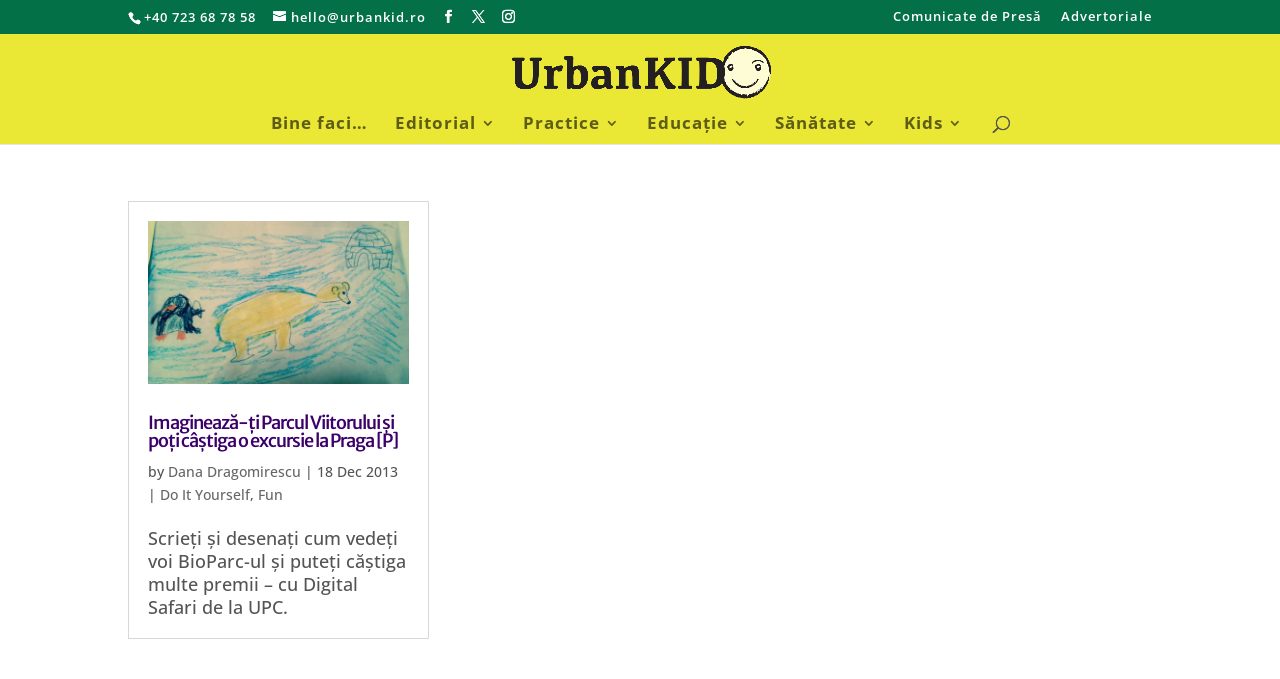

--- FILE ---
content_type: text/html; charset=utf-8
request_url: https://www.google.com/recaptcha/api2/aframe
body_size: 266
content:
<!DOCTYPE HTML><html><head><meta http-equiv="content-type" content="text/html; charset=UTF-8"></head><body><script nonce="8FY0bQNW2AJRdaEipjy-ig">/** Anti-fraud and anti-abuse applications only. See google.com/recaptcha */ try{var clients={'sodar':'https://pagead2.googlesyndication.com/pagead/sodar?'};window.addEventListener("message",function(a){try{if(a.source===window.parent){var b=JSON.parse(a.data);var c=clients[b['id']];if(c){var d=document.createElement('img');d.src=c+b['params']+'&rc='+(localStorage.getItem("rc::a")?sessionStorage.getItem("rc::b"):"");window.document.body.appendChild(d);sessionStorage.setItem("rc::e",parseInt(sessionStorage.getItem("rc::e")||0)+1);localStorage.setItem("rc::h",'1769057157937');}}}catch(b){}});window.parent.postMessage("_grecaptcha_ready", "*");}catch(b){}</script></body></html>